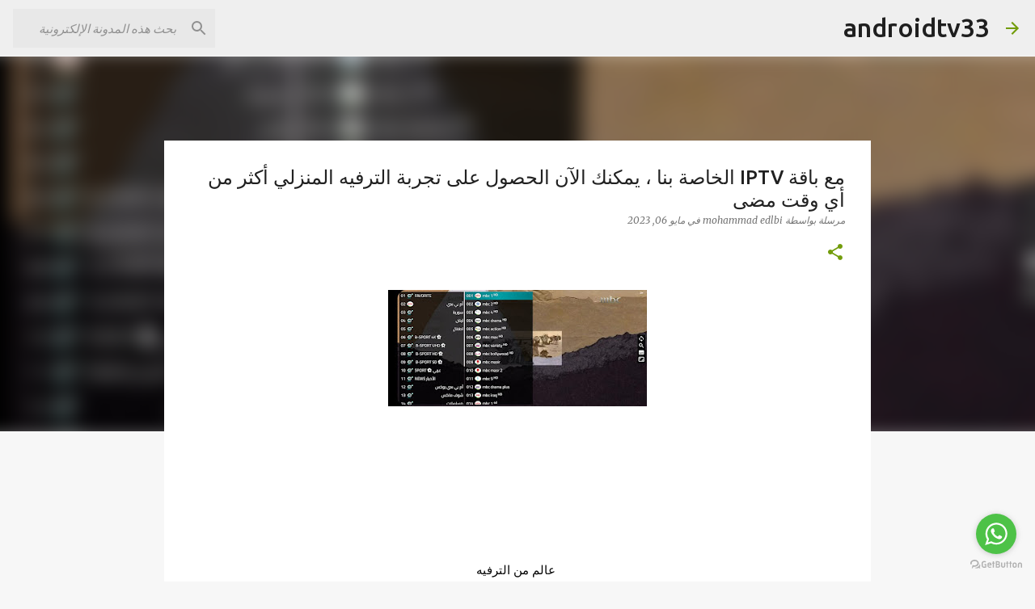

--- FILE ---
content_type: text/html; charset=utf-8
request_url: https://www.google.com/recaptcha/api2/aframe
body_size: 266
content:
<!DOCTYPE HTML><html><head><meta http-equiv="content-type" content="text/html; charset=UTF-8"></head><body><script nonce="5m5K7ZtPqM-EApWaZwgraA">/** Anti-fraud and anti-abuse applications only. See google.com/recaptcha */ try{var clients={'sodar':'https://pagead2.googlesyndication.com/pagead/sodar?'};window.addEventListener("message",function(a){try{if(a.source===window.parent){var b=JSON.parse(a.data);var c=clients[b['id']];if(c){var d=document.createElement('img');d.src=c+b['params']+'&rc='+(localStorage.getItem("rc::a")?sessionStorage.getItem("rc::b"):"");window.document.body.appendChild(d);sessionStorage.setItem("rc::e",parseInt(sessionStorage.getItem("rc::e")||0)+1);localStorage.setItem("rc::h",'1768727976729');}}}catch(b){}});window.parent.postMessage("_grecaptcha_ready", "*");}catch(b){}</script></body></html>